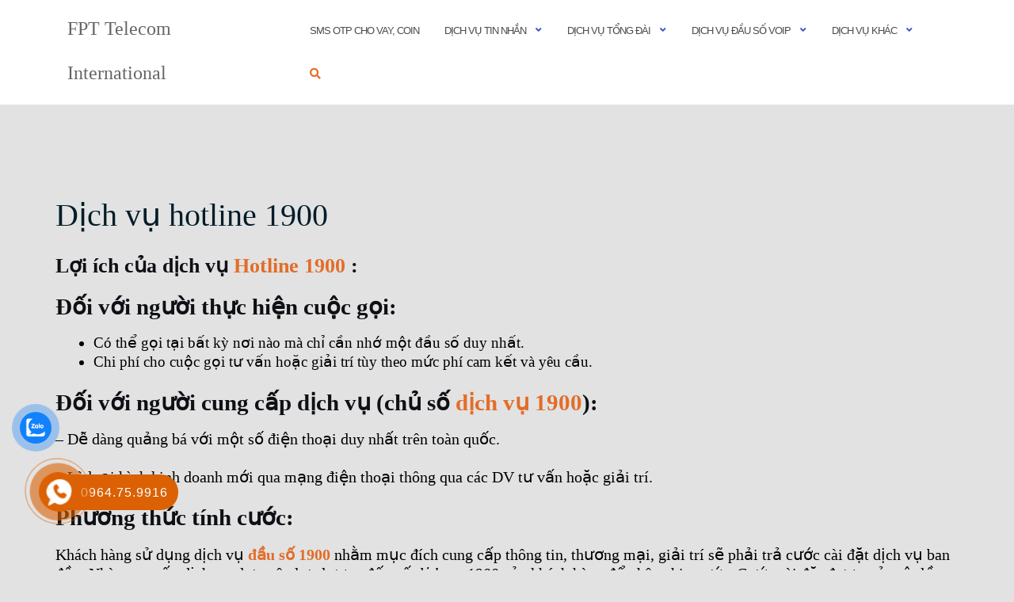

--- FILE ---
content_type: text/html; charset=UTF-8
request_url: https://voicefpt.com.vn/dich-vu-hotline-1900/
body_size: 12122
content:

<!DOCTYPE html>
<html lang="vi" prefix="og: http://ogp.me/ns# fb: http://ogp.me/ns/fb#">
<head>
	<meta charset="UTF-8">
	<meta name="viewport" content="width=device-width, initial-scale=1">
	<link rel="profile" href="https://gmpg.org/xfn/11">
	<link rel="pingback" href="https://voicefpt.com.vn/xmlrpc.php">

	<link media="all" href="https://voicefpt.com.vn/wp-content/cache/autoptimize/css/autoptimize_5bdba4ae449300b1283cf084c2c16727.css" rel="stylesheet"><title>Dịch vụ hotline 1900 - đầu số đẹp hotline 1900 - FPT Telecom</title>
<meta name='robots' content='max-image-preview:large' />

<!-- This site is optimized with the Yoast SEO Premium plugin v5.7.1 - https://yoast.com/wordpress/plugins/seo/ -->
<meta name="description" content="Lợi ích của dịch vụ Hotline 1900? Dịch vụ Thông tin, giải trí, thương mại đầu số 1900 là dịch vụ cho phép thực hiện cuộc gọi tới hotline 1900 nhiều đích"/>
<link rel="canonical" href="https://voicefpt.com.vn/dich-vu-hotline-1900/" />
<meta property="og:locale" content="vi_VN" />
<meta property="og:type" content="article" />
<meta property="og:title" content="Dịch vụ hotline 1900 - đầu số đẹp hotline 1900 - FPT Telecom" />
<meta property="og:description" content="Lợi ích của dịch vụ Hotline 1900? Dịch vụ Thông tin, giải trí, thương mại đầu số 1900 là dịch vụ cho phép thực hiện cuộc gọi tới hotline 1900 nhiều đích" />
<meta property="og:url" content="https://voicefpt.com.vn/dich-vu-hotline-1900/" />
<meta property="og:site_name" content="FPT Telecom International" />
<meta property="article:publisher" content="https://www.facebook.com/search/top?q=voices%20fpt" />
<meta property="article:section" content="Đầu Số 1900" />
<meta property="article:published_time" content="2020-05-07T09:21:56+07:00" />
<meta property="article:modified_time" content="2021-08-17T09:45:22+07:00" />
<meta property="og:updated_time" content="2021-08-17T09:45:22+07:00" />
<meta property="fb:admins" content="258255774252191" />
<meta property="og:image" content="https://voicefpt.com.vn/wp-content/uploads/2020/01/voice-fpt-dau-so-co-dinh.jpeg" />
<meta property="og:image:secure_url" content="https://voicefpt.com.vn/wp-content/uploads/2020/01/voice-fpt-dau-so-co-dinh.jpeg" />
<meta property="og:image:width" content="1200" />
<meta property="og:image:height" content="519" />
<meta name="twitter:card" content="summary" />
<meta name="twitter:description" content="Lợi ích của dịch vụ Hotline 1900? Dịch vụ Thông tin, giải trí, thương mại đầu số 1900 là dịch vụ cho phép thực hiện cuộc gọi tới hotline 1900 nhiều đích" />
<meta name="twitter:title" content="Dịch vụ hotline 1900 - đầu số đẹp hotline 1900 - FPT Telecom" />
<meta name="twitter:image" content="https://voicefpt.com.vn/wp-content/uploads/2020/01/voice-fpt-dau-so-co-dinh.jpeg" />
<script type='application/ld+json'>{"@context":"http:\/\/schema.org","@type":"WebSite","@id":"#website","url":"https:\/\/voicefpt.com.vn\/","name":"FPT Telecom International","potentialAction":{"@type":"SearchAction","target":"https:\/\/voicefpt.com.vn\/?s={search_term_string}","query-input":"required name=search_term_string"}}</script>
<!-- / Yoast SEO Premium plugin. -->

<link rel='dns-prefetch' href='//fonts.googleapis.com' />
<link rel="alternate" type="application/rss+xml" title="Dòng thông tin FPT Telecom International &raquo;" href="https://voicefpt.com.vn/feed/" />
<link rel="alternate" type="application/rss+xml" title="Dòng phản hồi FPT Telecom International &raquo;" href="https://voicefpt.com.vn/comments/feed/" />
<link rel="alternate" type="application/rss+xml" title="FPT Telecom International &raquo; Dịch vụ hotline 1900 Dòng phản hồi" href="https://voicefpt.com.vn/dich-vu-hotline-1900/feed/" />
<script type="text/javascript">
window._wpemojiSettings = {"baseUrl":"https:\/\/s.w.org\/images\/core\/emoji\/14.0.0\/72x72\/","ext":".png","svgUrl":"https:\/\/s.w.org\/images\/core\/emoji\/14.0.0\/svg\/","svgExt":".svg","source":{"concatemoji":"https:\/\/voicefpt.com.vn\/wp-includes\/js\/wp-emoji-release.min.js?ver=6.2.8"}};
/*! This file is auto-generated */
!function(e,a,t){var n,r,o,i=a.createElement("canvas"),p=i.getContext&&i.getContext("2d");function s(e,t){p.clearRect(0,0,i.width,i.height),p.fillText(e,0,0);e=i.toDataURL();return p.clearRect(0,0,i.width,i.height),p.fillText(t,0,0),e===i.toDataURL()}function c(e){var t=a.createElement("script");t.src=e,t.defer=t.type="text/javascript",a.getElementsByTagName("head")[0].appendChild(t)}for(o=Array("flag","emoji"),t.supports={everything:!0,everythingExceptFlag:!0},r=0;r<o.length;r++)t.supports[o[r]]=function(e){if(p&&p.fillText)switch(p.textBaseline="top",p.font="600 32px Arial",e){case"flag":return s("\ud83c\udff3\ufe0f\u200d\u26a7\ufe0f","\ud83c\udff3\ufe0f\u200b\u26a7\ufe0f")?!1:!s("\ud83c\uddfa\ud83c\uddf3","\ud83c\uddfa\u200b\ud83c\uddf3")&&!s("\ud83c\udff4\udb40\udc67\udb40\udc62\udb40\udc65\udb40\udc6e\udb40\udc67\udb40\udc7f","\ud83c\udff4\u200b\udb40\udc67\u200b\udb40\udc62\u200b\udb40\udc65\u200b\udb40\udc6e\u200b\udb40\udc67\u200b\udb40\udc7f");case"emoji":return!s("\ud83e\udef1\ud83c\udffb\u200d\ud83e\udef2\ud83c\udfff","\ud83e\udef1\ud83c\udffb\u200b\ud83e\udef2\ud83c\udfff")}return!1}(o[r]),t.supports.everything=t.supports.everything&&t.supports[o[r]],"flag"!==o[r]&&(t.supports.everythingExceptFlag=t.supports.everythingExceptFlag&&t.supports[o[r]]);t.supports.everythingExceptFlag=t.supports.everythingExceptFlag&&!t.supports.flag,t.DOMReady=!1,t.readyCallback=function(){t.DOMReady=!0},t.supports.everything||(n=function(){t.readyCallback()},a.addEventListener?(a.addEventListener("DOMContentLoaded",n,!1),e.addEventListener("load",n,!1)):(e.attachEvent("onload",n),a.attachEvent("onreadystatechange",function(){"complete"===a.readyState&&t.readyCallback()})),(e=t.source||{}).concatemoji?c(e.concatemoji):e.wpemoji&&e.twemoji&&(c(e.twemoji),c(e.wpemoji)))}(window,document,window._wpemojiSettings);
</script>

	









<link rel='stylesheet' id='shapely-fonts-css' href='//fonts.googleapis.com/css?family=Raleway%3A100%2C300%2C400%2C500%2C600%2C700&#038;display=swap&#038;ver=6.2.8' type='text/css' media='all' />






<link rel='stylesheet' id='msl-custom-css' href='https://voicefpt.com.vn/wp-content/cache/autoptimize/css/autoptimize_single_aa96502a428826fa13a3f4e79af77df2.css?ver=8' type='text/css' media='all' />


<script type='text/javascript' src='https://voicefpt.com.vn/wp-includes/js/jquery/jquery.min.js?ver=3.6.4' id='jquery-core-js'></script>

<link rel="https://api.w.org/" href="https://voicefpt.com.vn/wp-json/" /><link rel="alternate" type="application/json" href="https://voicefpt.com.vn/wp-json/wp/v2/posts/6498" /><link rel="EditURI" type="application/rsd+xml" title="RSD" href="https://voicefpt.com.vn/xmlrpc.php?rsd" />
<link rel="wlwmanifest" type="application/wlwmanifest+xml" href="https://voicefpt.com.vn/wp-includes/wlwmanifest.xml" />
<meta name="generator" content="WordPress 6.2.8" />
<link rel='shortlink' href='https://voicefpt.com.vn/?p=6498' />
<link rel="alternate" type="application/json+oembed" href="https://voicefpt.com.vn/wp-json/oembed/1.0/embed?url=https%3A%2F%2Fvoicefpt.com.vn%2Fdich-vu-hotline-1900%2F" />
<link rel="alternate" type="text/xml+oembed" href="https://voicefpt.com.vn/wp-json/oembed/1.0/embed?url=https%3A%2F%2Fvoicefpt.com.vn%2Fdich-vu-hotline-1900%2F&#038;format=xml" />
<meta property="og:site_name" content="FPT Telecom International"/><meta property="og:url" content="https://voicefpt.com.vn/dich-vu-hotline-1900/"/><meta property="og:title" content="Dịch vụ hotline 1900"/><meta property="og:description" content="Lợi ích của dịch vụ Hotline 1900 : Ðối với người thực hiện cuộc gọi: Có thể gọi tại bất &hellip; Continue reading Dịch vụ hotline 1900"/><meta property="og:image" content="https://voicefpt.com.vn/wp-content/uploads/2020/01/voice-fpt-dau-so-co-dinh.jpeg"/><script>var ms_grabbing_curosr = 'https://voicefpt.com.vn/wp-content/plugins/master-slider/public/assets/css/common/grabbing.cur', ms_grab_curosr = 'https://voicefpt.com.vn/wp-content/plugins/master-slider/public/assets/css/common/grab.cur';</script>
<meta name="generator" content="MasterSlider 3.11.0 - Responsive Touch Image Slider | avt.li/msf" />
 
		
				

							
				
	<link rel="icon" href="https://voicefpt.com.vn/wp-content/uploads/2019/05/cropped-FPT-Telecom-Ngang-01-1-32x32.png" sizes="32x32" />
<link rel="icon" href="https://voicefpt.com.vn/wp-content/uploads/2019/05/cropped-FPT-Telecom-Ngang-01-1-192x192.png" sizes="192x192" />
<link rel="apple-touch-icon" href="https://voicefpt.com.vn/wp-content/uploads/2019/05/cropped-FPT-Telecom-Ngang-01-1-180x180.png" />
<meta name="msapplication-TileImage" content="https://voicefpt.com.vn/wp-content/uploads/2019/05/cropped-FPT-Telecom-Ngang-01-1-270x270.png" />
		
			<!-- Fonts Plugin CSS - https://fontsplugin.com/ -->
	
	<!-- Fonts Plugin CSS -->
	</head>

<body class="post-template-default single single-post postid-6498 single-format-standard custom-background _masterslider _ms_version_3.11.0 has-sidebar-right modula-best-grid-gallery">
	<svg xmlns="http://www.w3.org/2000/svg" viewBox="0 0 0 0" width="0" height="0" focusable="false" role="none" style="visibility: hidden; position: absolute; left: -9999px; overflow: hidden;" ><defs><filter id="wp-duotone-dark-grayscale"><feColorMatrix color-interpolation-filters="sRGB" type="matrix" values=" .299 .587 .114 0 0 .299 .587 .114 0 0 .299 .587 .114 0 0 .299 .587 .114 0 0 " /><feComponentTransfer color-interpolation-filters="sRGB" ><feFuncR type="table" tableValues="0 0.49803921568627" /><feFuncG type="table" tableValues="0 0.49803921568627" /><feFuncB type="table" tableValues="0 0.49803921568627" /><feFuncA type="table" tableValues="1 1" /></feComponentTransfer><feComposite in2="SourceGraphic" operator="in" /></filter></defs></svg><svg xmlns="http://www.w3.org/2000/svg" viewBox="0 0 0 0" width="0" height="0" focusable="false" role="none" style="visibility: hidden; position: absolute; left: -9999px; overflow: hidden;" ><defs><filter id="wp-duotone-grayscale"><feColorMatrix color-interpolation-filters="sRGB" type="matrix" values=" .299 .587 .114 0 0 .299 .587 .114 0 0 .299 .587 .114 0 0 .299 .587 .114 0 0 " /><feComponentTransfer color-interpolation-filters="sRGB" ><feFuncR type="table" tableValues="0 1" /><feFuncG type="table" tableValues="0 1" /><feFuncB type="table" tableValues="0 1" /><feFuncA type="table" tableValues="1 1" /></feComponentTransfer><feComposite in2="SourceGraphic" operator="in" /></filter></defs></svg><svg xmlns="http://www.w3.org/2000/svg" viewBox="0 0 0 0" width="0" height="0" focusable="false" role="none" style="visibility: hidden; position: absolute; left: -9999px; overflow: hidden;" ><defs><filter id="wp-duotone-purple-yellow"><feColorMatrix color-interpolation-filters="sRGB" type="matrix" values=" .299 .587 .114 0 0 .299 .587 .114 0 0 .299 .587 .114 0 0 .299 .587 .114 0 0 " /><feComponentTransfer color-interpolation-filters="sRGB" ><feFuncR type="table" tableValues="0.54901960784314 0.98823529411765" /><feFuncG type="table" tableValues="0 1" /><feFuncB type="table" tableValues="0.71764705882353 0.25490196078431" /><feFuncA type="table" tableValues="1 1" /></feComponentTransfer><feComposite in2="SourceGraphic" operator="in" /></filter></defs></svg><svg xmlns="http://www.w3.org/2000/svg" viewBox="0 0 0 0" width="0" height="0" focusable="false" role="none" style="visibility: hidden; position: absolute; left: -9999px; overflow: hidden;" ><defs><filter id="wp-duotone-blue-red"><feColorMatrix color-interpolation-filters="sRGB" type="matrix" values=" .299 .587 .114 0 0 .299 .587 .114 0 0 .299 .587 .114 0 0 .299 .587 .114 0 0 " /><feComponentTransfer color-interpolation-filters="sRGB" ><feFuncR type="table" tableValues="0 1" /><feFuncG type="table" tableValues="0 0.27843137254902" /><feFuncB type="table" tableValues="0.5921568627451 0.27843137254902" /><feFuncA type="table" tableValues="1 1" /></feComponentTransfer><feComposite in2="SourceGraphic" operator="in" /></filter></defs></svg><svg xmlns="http://www.w3.org/2000/svg" viewBox="0 0 0 0" width="0" height="0" focusable="false" role="none" style="visibility: hidden; position: absolute; left: -9999px; overflow: hidden;" ><defs><filter id="wp-duotone-midnight"><feColorMatrix color-interpolation-filters="sRGB" type="matrix" values=" .299 .587 .114 0 0 .299 .587 .114 0 0 .299 .587 .114 0 0 .299 .587 .114 0 0 " /><feComponentTransfer color-interpolation-filters="sRGB" ><feFuncR type="table" tableValues="0 0" /><feFuncG type="table" tableValues="0 0.64705882352941" /><feFuncB type="table" tableValues="0 1" /><feFuncA type="table" tableValues="1 1" /></feComponentTransfer><feComposite in2="SourceGraphic" operator="in" /></filter></defs></svg><svg xmlns="http://www.w3.org/2000/svg" viewBox="0 0 0 0" width="0" height="0" focusable="false" role="none" style="visibility: hidden; position: absolute; left: -9999px; overflow: hidden;" ><defs><filter id="wp-duotone-magenta-yellow"><feColorMatrix color-interpolation-filters="sRGB" type="matrix" values=" .299 .587 .114 0 0 .299 .587 .114 0 0 .299 .587 .114 0 0 .299 .587 .114 0 0 " /><feComponentTransfer color-interpolation-filters="sRGB" ><feFuncR type="table" tableValues="0.78039215686275 1" /><feFuncG type="table" tableValues="0 0.94901960784314" /><feFuncB type="table" tableValues="0.35294117647059 0.47058823529412" /><feFuncA type="table" tableValues="1 1" /></feComponentTransfer><feComposite in2="SourceGraphic" operator="in" /></filter></defs></svg><svg xmlns="http://www.w3.org/2000/svg" viewBox="0 0 0 0" width="0" height="0" focusable="false" role="none" style="visibility: hidden; position: absolute; left: -9999px; overflow: hidden;" ><defs><filter id="wp-duotone-purple-green"><feColorMatrix color-interpolation-filters="sRGB" type="matrix" values=" .299 .587 .114 0 0 .299 .587 .114 0 0 .299 .587 .114 0 0 .299 .587 .114 0 0 " /><feComponentTransfer color-interpolation-filters="sRGB" ><feFuncR type="table" tableValues="0.65098039215686 0.40392156862745" /><feFuncG type="table" tableValues="0 1" /><feFuncB type="table" tableValues="0.44705882352941 0.4" /><feFuncA type="table" tableValues="1 1" /></feComponentTransfer><feComposite in2="SourceGraphic" operator="in" /></filter></defs></svg><svg xmlns="http://www.w3.org/2000/svg" viewBox="0 0 0 0" width="0" height="0" focusable="false" role="none" style="visibility: hidden; position: absolute; left: -9999px; overflow: hidden;" ><defs><filter id="wp-duotone-blue-orange"><feColorMatrix color-interpolation-filters="sRGB" type="matrix" values=" .299 .587 .114 0 0 .299 .587 .114 0 0 .299 .587 .114 0 0 .299 .587 .114 0 0 " /><feComponentTransfer color-interpolation-filters="sRGB" ><feFuncR type="table" tableValues="0.098039215686275 1" /><feFuncG type="table" tableValues="0 0.66274509803922" /><feFuncB type="table" tableValues="0.84705882352941 0.41960784313725" /><feFuncA type="table" tableValues="1 1" /></feComponentTransfer><feComposite in2="SourceGraphic" operator="in" /></filter></defs></svg><div id="page" class="site">
	<a class="skip-link screen-reader-text" href="#content">Skip to content</a>

	<header id="masthead" class="site-header" role="banner">
		<div class="nav-container">
			<nav  id="site-navigation" class="main-navigation" role="navigation">
				<div class="container nav-bar">
					<div class="flex-row">
						<div class="module left site-title-container">
							<a href="https://voicefpt.com.vn/" class="custom-logo-link"><span class="site-title">FPT Telecom International</span></a>						</div>
						<button class="module widget-handle mobile-toggle right visible-sm visible-xs">
							<i class="fa fa-bars"></i>
						</button>
						<div class="module-group right">
							<div class="module left">
								<div class="collapse navbar-collapse navbar-ex1-collapse"><ul id="menu" class="menu"><li id="menu-item-9269" class="menu-item menu-item-type-custom menu-item-object-custom menu-item-9269"><a title="SMS OTP cho vay, coin" href="https://voicefpt.com.vn/sms-otp-tai-chinh-cho-vay-coin/">SMS OTP cho vay, coin</a></li>
<li id="menu-item-8563" class="menu-item menu-item-type-post_type menu-item-object-post menu-item-has-children menu-item-8563 dropdown"><a title="Dịch vụ tin nhắn" href="https://voicefpt.com.vn/sms-brandname/">Dịch vụ tin nhắn </a><span class="dropdown-toggle shapely-dropdown" data-toggle="dropdown"><i class="fa fa-angle-down" aria-hidden="true"></i></span>
<ul role="menu" class=" dropdown-menu">
	<li id="menu-item-8792" class="menu-item menu-item-type-post_type menu-item-object-post menu-item-8792"><a title="SMS Brandname" href="https://voicefpt.com.vn/sms-brandname/">SMS Brandname</a></li>
	<li id="menu-item-8790" class="menu-item menu-item-type-post_type menu-item-object-post menu-item-8790"><a title="Đăng ký SMS OTP" href="https://voicefpt.com.vn/dang-ky-sms-otp-dich-vu-gui-tin-nhan-xac-thuc-otp/">Đăng ký SMS OTP</a></li>
	<li id="menu-item-8824" class="menu-item menu-item-type-post_type menu-item-object-post menu-item-8824"><a title="Zalo ZNS - Zalo OA" href="https://voicefpt.com.vn/zalo-zns-giai-phap-inbox-marketing-hieu-qua-nam-2021/">Zalo ZNS &#8211; Zalo OA</a></li>
	<li id="menu-item-8791" class="menu-item menu-item-type-post_type menu-item-object-post menu-item-8791"><a title="Dịch vụ Tin nhắn 2 chiều 8×00" href="https://voicefpt.com.vn/dich-vu-tin-nhan-2-chieu-8x00-sms-mo-mt-fpt/">Dịch vụ Tin nhắn 2 chiều 8×00</a></li>
	<li id="menu-item-8825" class="menu-item menu-item-type-post_type menu-item-object-post menu-item-8825"><a title="Voice Brandname" href="https://voicefpt.com.vn/voice-brandname-nang-tam-thuong-hieu-qua-cuoc-goi/">Voice Brandname</a></li>
</ul>
</li>
<li id="menu-item-8560" class="menu-item menu-item-type-post_type menu-item-object-post menu-item-has-children menu-item-8560 dropdown"><a title="Dịch vụ Tổng Đài" href="https://voicefpt.com.vn/tong-dai-ao/">Dịch vụ Tổng Đài </a><span class="dropdown-toggle shapely-dropdown" data-toggle="dropdown"><i class="fa fa-angle-down" aria-hidden="true"></i></span>
<ul role="menu" class=" dropdown-menu">
	<li id="menu-item-8565" class="menu-item menu-item-type-post_type menu-item-object-post menu-item-8565"><a title="OnCX - Call Center, Voice Bot" href="https://voicefpt.com.vn/giai-phap-oncx-call-center-contact-center-voice-bot/">OnCX &#8211; Call Center, Voice Bot</a></li>
	<li id="menu-item-8567" class="menu-item menu-item-type-post_type menu-item-object-post menu-item-8567"><a title="Oncall FPT – Dịch Vụ Tổng Đài Ảo" href="https://voicefpt.com.vn/gioi-thieu-giai-phap-toi-uu-cho-doanh-nghiep-oncall-fpt/">Oncall FPT – Dịch Vụ Tổng Đài Ảo</a></li>
</ul>
</li>
<li id="menu-item-8564" class="menu-item menu-item-type-post_type menu-item-object-post menu-item-has-children menu-item-8564 dropdown"><a title="Dịch vụ đầu số VOIP" href="https://voicefpt.com.vn/dau-so-sip-trunk/">Dịch vụ đầu số VOIP </a><span class="dropdown-toggle shapely-dropdown" data-toggle="dropdown"><i class="fa fa-angle-down" aria-hidden="true"></i></span>
<ul role="menu" class=" dropdown-menu">
	<li id="menu-item-8568" class="menu-item menu-item-type-post_type menu-item-object-post menu-item-8568"><a title="Dịch vụ Hotline 1900" href="https://voicefpt.com.vn/cung-cap-dich-vu-1900-fpt/">Dịch vụ Hotline 1900</a></li>
	<li id="menu-item-8569" class="menu-item menu-item-type-post_type menu-item-object-post menu-item-8569"><a title="Dịch vụ Hotline 1800" href="https://voicefpt.com.vn/cung-cap-dich-vu-dau-so-1800/">Dịch vụ Hotline 1800</a></li>
	<li id="menu-item-8562" class="menu-item menu-item-type-post_type menu-item-object-post menu-item-8562"><a title="Số cố định FPT – VOIP" href="https://voicefpt.com.vn/so-co-dinh-fpt/">Số cố định FPT – VOIP</a></li>
	<li id="menu-item-8561" class="menu-item menu-item-type-post_type menu-item-object-post menu-item-8561"><a title="Số di động SIP Trunk" href="https://voicefpt.com.vn/dau-so-mobile-sip-trunk/">Số di động SIP Trunk</a></li>
	<li id="menu-item-8823" class="menu-item menu-item-type-post_type menu-item-object-post menu-item-8823"><a title="Voice Brandname" href="https://voicefpt.com.vn/voice-brandname-nang-tam-thuong-hieu-qua-cuoc-goi/">Voice Brandname</a></li>
</ul>
</li>
<li id="menu-item-8571" class="menu-item menu-item-type-post_type menu-item-object-page menu-item-has-children menu-item-8571 dropdown"><a title="Dịch vụ khác" href="https://voicefpt.com.vn/lien-he/">Dịch vụ khác </a><span class="dropdown-toggle shapely-dropdown" data-toggle="dropdown"><i class="fa fa-angle-down" aria-hidden="true"></i></span>
<ul role="menu" class=" dropdown-menu">
	<li id="menu-item-8584" class="menu-item menu-item-type-post_type menu-item-object-post menu-item-8584"><a title="Dịch Vụ Kênh Thuê riêng" href="https://voicefpt.com.vn/leased-line-fpt-dich-vu-kenh-thue-rieng/">Dịch Vụ Kênh Thuê riêng</a></li>
	<li id="menu-item-8577" class="menu-item menu-item-type-post_type menu-item-object-post menu-item-8577"><a title="Dịch vụ Onmeeting FPT" href="https://voicefpt.com.vn/dich-vu-onmeeting-fpt-giai-phap-hop-dao-tao-truc-tuyen/">Dịch vụ Onmeeting FPT</a></li>
	<li id="menu-item-8581" class="menu-item menu-item-type-post_type menu-item-object-post menu-item-8581"><a title="Dịch vụ Cloud server" href="https://voicefpt.com.vn/dich-vu-dien-toan-dam-may-cloud-fpt/">Dịch vụ Cloud server</a></li>
	<li id="menu-item-8582" class="menu-item menu-item-type-post_type menu-item-object-post menu-item-8582"><a title="Dịch vụ Mail Server" href="https://voicefpt.com.vn/dich-vu-mail-server-cua-fpt-telecom/">Dịch vụ Mail Server</a></li>
	<li id="menu-item-8583" class="menu-item menu-item-type-post_type menu-item-object-post menu-item-8583"><a title="Cung cấp máy chủ Server" href="https://voicefpt.com.vn/cung-cap-thiet-bi-may-chu-server-dich-vu-voice-fpt/">Cung cấp máy chủ Server</a></li>
	<li id="menu-item-8621" class="menu-item menu-item-type-post_type menu-item-object-post menu-item-8621"><a title="Giải pháp chuyển đổi số FPTxBase" href="https://voicefpt.com.vn/giai-phap-chuyen-doi-cho-doanh-nghiep-fptxbase/">Giải pháp chuyển đổi số FPTxBase</a></li>
	<li id="menu-item-8793" class="menu-item menu-item-type-post_type menu-item-object-post menu-item-8793"><a title="FPT eContract - Hợp đồng điện tử" href="https://voicefpt.com.vn/gioi-thieu-dich-vu-fpt-econtract/">FPT eContract &#8211; Hợp đồng điện tử</a></li>
	<li id="menu-item-9171" class="menu-item menu-item-type-post_type menu-item-object-post menu-item-9171"><a title="Chữ ký số, Dịch vụ Chứng thư số, chữ ký điện tử FPT" href="https://voicefpt.com.vn/chu-ky-so-dich-vu-chung-thu-so-chu-ky-dien-tu-fpt/">Chữ ký số, Dịch vụ Chứng thư số, chữ ký điện tử FPT</a></li>
	<li id="menu-item-8888" class="menu-item menu-item-type-post_type menu-item-object-post menu-item-8888"><a title="FPT eKYC" href="https://voicefpt.com.vn/fpt-ekyc-vu-khi-hieu-qua-cho-ngan-hang-chuc-tai-chinh/">FPT eKYC</a></li>
	<li id="menu-item-9229" class="menu-item menu-item-type-post_type menu-item-object-post menu-item-9229"><a title="FPT IDCHECK – Giải pháp chống giả mạo xác thực số" href="https://voicefpt.com.vn/fpt-idcheck-giai-phap-chong-gia-mao-xac-thuc/">FPT IDCHECK – Giải pháp chống giả mạo xác thực số</a></li>
	<li id="menu-item-8575" class="menu-item menu-item-type-post_type menu-item-object-page menu-item-8575"><a title="Liên Hệ" href="https://voicefpt.com.vn/lien-he/">Liên Hệ</a></li>
	<li id="menu-item-8576" class="menu-item menu-item-type-custom menu-item-object-custom menu-item-8576"><a title="Tuyển Dụng" href="https://vieclamfpt.com.vn/">Tuyển Dụng</a></li>
</ul>
</li>
</ul></div>							</div>
							<!--end of menu module-->
							<div class="module widget-handle search-widget-handle hidden-xs hidden-sm">
								<button class="search">
									<i class="fa fa-search"></i>
									<span class="title">Site Search</span>
								</button>
								<div class="function">
									<form role="search"  method="get" class="search-form" action="https://voicefpt.com.vn/" method="get" class="search-form" action="https://voicefpt.com.vn/">
		<div class="search-form-wrapper">
			<input type="search" class="search-field" placeholder="Search &hellip;" value="" name="s" />
			<button type="submit" class="search-submit">
				<span class="screen-reader-text">Search</span>
				<i class="fas fa-search" aria-hidden="true"></i>
			</button>
		</div>
	</form>								</div>
							</div>
						</div>
						<!--end of module group-->
					</div>
				</div>
			</nav><!-- #site-navigation -->
		</div>
	</header><!-- #masthead -->
	<div id="content" class="main-container">
					<div class="header-callout">
									<div class="container mt20">
							</div>
		
		<!-- Rank Math SEO's Breadcrumb Function -->
							</div>
		
		<section class="content-area ">
			<div id="main" class="container" role="main">
	<div class="row">
				<div id="primary" class="col-md-8 mb-xs-24 full-width">
			<article id="post-6498" class="post-content post-grid-wide post-6498 post type-post status-publish format-standard has-post-thumbnail hentry category-dau-so-1900">
	<header class="entry-header nolist">
						<a href="https://voicefpt.com.vn/dich-vu-hotline-1900/">
			<img width="1110" height="480" src="https://voicefpt.com.vn/wp-content/uploads/2020/01/voice-fpt-dau-so-co-dinh.jpeg" class="attachment-shapely-full size-shapely-full wp-post-image" alt="" srcset="https://voicefpt.com.vn/wp-content/uploads/2020/01/voice-fpt-dau-so-co-dinh.jpeg 1200w, https://voicefpt.com.vn/wp-content/uploads/2020/01/voice-fpt-dau-so-co-dinh-300x130.jpeg 300w, https://voicefpt.com.vn/wp-content/uploads/2020/01/voice-fpt-dau-so-co-dinh-768x332.jpeg 768w, https://voicefpt.com.vn/wp-content/uploads/2020/01/voice-fpt-dau-so-co-dinh-1024x443.jpeg 1024w, https://voicefpt.com.vn/wp-content/uploads/2020/01/voice-fpt-dau-so-co-dinh-750x324.jpeg 750w, https://voicefpt.com.vn/wp-content/uploads/2020/01/voice-fpt-dau-so-co-dinh-1140x493.jpeg 1140w" sizes="(max-width: 1110px) 100vw, 1110px" />		</a>
		
					<span class="shapely-category">
				<a href="https://voicefpt.com.vn/-/dau-so-1900/">
					Đầu Số 1900				</a>
			</span>
			</header><!-- .entry-header -->
	<div class="entry-content">
					<h2 class="post-title entry-title">
				<a href="https://voicefpt.com.vn/dich-vu-hotline-1900/">Dịch vụ hotline 1900</a>
			</h2>
		
		<div class="entry-meta">
					</div>

					<div class="shapely-content ">
				<!-- Social Ring Buttons Start --><div class="social-ring">
</div><!-- Social Ring Buttons End -->
<h3><strong>Lợi ích của dịch vụ <a href="https://voicefpt.com.vn/dich-vu-hotline-1900/">Hotline 1900</a> :</strong></h3>
<h4><strong>Ðối với người thực hiện cuộc gọi:</strong></h4>
<ul>
<li>Có thể gọi tại bất kỳ nơi nào mà chỉ cần nhớ một đầu số duy nhất.</li>
<li>Chi phí cho cuộc gọi tư vấn hoặc giải trí tùy theo mức phí cam kết và yêu cầu.</li>
</ul>
<h4><strong>Ðối với người cung cấp dịch vụ (chủ số <a href="https://voicefpt.com.vn/hotline-1800-1900/">dịch vụ 1900</a>):</strong></h4>
<p>– Dễ dàng quảng bá với một số điện thoại duy nhất trên toàn quốc.</p>
<p>– Là loại hình kinh doanh mới qua mạng điện thoại thông qua các DV tư vấn hoặc giải trí.</p>
<h4><strong>Phương thức tính cước</strong>:</h4>
<p>Khách hàng sử dụng <span style="color: windowtext; text-decoration: none; text-underline: none;">dịch vụ </span><strong><span style="color: windowtext; text-decoration: none; text-underline: none;"><a href="https://voicefpt.com.vn/hotline-1800-1900/">đầu số 1900</a></span></strong> nhằm mục đích cung cấp thông tin, thương mại, giải trí sẽ phải trả cước cài đặt dịch vụ ban đầu. Nhà cung cấp dịch vụ dựa trên lưu lượng đến số <em>dịch vụ 1900</em> của khách hàng để phân chia cước. Cước cài đặt được trả một lần khi thiết lập dịch vụ và được quy định như sau:</p>
<p><strong>Phí đấu nối hòa mạng</strong>: 1,500,000 VNĐ/1 đấu số/ 1 lần đấu nối</p>
<p><strong>Phí thuê bao</strong>: 400,000 vnđ</p>
<p><img decoding="async" loading="lazy" class="aligncenter size-full wp-image-5447" src="https://voicefpt.com.vn/wp-content/uploads/2019/12/tong-dai-voip-VoiceFPT.jpeg" alt="" width="1200" height="720" srcset="https://voicefpt.com.vn/wp-content/uploads/2019/12/tong-dai-voip-VoiceFPT.jpeg 1200w, https://voicefpt.com.vn/wp-content/uploads/2019/12/tong-dai-voip-VoiceFPT-300x180.jpeg 300w, https://voicefpt.com.vn/wp-content/uploads/2019/12/tong-dai-voip-VoiceFPT-768x461.jpeg 768w, https://voicefpt.com.vn/wp-content/uploads/2019/12/tong-dai-voip-VoiceFPT-1024x614.jpeg 1024w, https://voicefpt.com.vn/wp-content/uploads/2019/12/tong-dai-voip-VoiceFPT-750x450.jpeg 750w, https://voicefpt.com.vn/wp-content/uploads/2019/12/tong-dai-voip-VoiceFPT-1140x684.jpeg 1140w" sizes="(max-width: 1200px) 100vw, 1200px" /></p>
<p style="text-align: center;"><a href="https://voicefpt.com.vn/hotline-1800-1900/"><strong>Dịch vụ tổng đài 1900</strong></a></p>
<h3><strong>Bảng giá <a href="https://voicefpt.com.vn/cung-cap-hotline-1900-cho-doanh-nghiep/">đầu số Hotline 1900</a> của FPT (Liên hệ để nhận báo giá chi tiết) :</strong></h3>
<h4><strong>Đầu số 190066xx và Đầu số 190068xx</strong></h4>
<table  class=" table table-hover" >
<tbody>
<tr>
<td><strong>Loại dịch vụ</strong></td>
<td><strong>Dãy các mức số</strong></td>
<td><strong>Cuộc gọi từ các thuê bao</strong></td>
<td><strong>Giá cước (có VAT)</strong></td>
</tr>
<tr>
<td>DV bình chọn giải trí và thương mại</td>
<td>Mức 1<br />
19006600 –&gt; 19006619<br />
19006630 –&gt; 19006639</td>
<td>Thuê bao cố định, vô tuyến nội thị di động nội tỉnh</td>
<td>600 VNĐ</td>
<td><a href="http://voicefpt.com.vn/lien-he/"><span style="vertical-align: inherit;"><span style="vertical-align: inherit;">Nhấp chuột</span></span></a></td>
</tr>
<tr>
<td><span style="vertical-align: inherit;"><span style="vertical-align: inherit;">DV bình chọn giải trí và thương mại</span></span></td>
<td><span style="vertical-align: inherit;"><span style="vertical-align: inherit;">Mức 1</span></span><br />
<span style="vertical-align: inherit;"><span style="vertical-align: inherit;">19006600 –&gt; 19006619</span></span><br />
<span style="vertical-align: inherit;"><span style="vertical-align: inherit;">19006630 –&gt; 19006639</span></span></td>
<td>Thuê bao di động toàn quốc</td>
<td>1000 VNĐ</td>
<td><a href="http://voicefpt.com.vn/lien-he/"><span style="vertical-align: inherit;"><span style="vertical-align: inherit;">Nhấp chuột</span></span></a></td>
</tr>
<tr>
<td><span style="vertical-align: inherit;"><span style="vertical-align: inherit;">DV bình chọn giải trí và thương mại</span></span></td>
<td><span style="vertical-align: inherit;"><span style="vertical-align: inherit;">Mức 2: </span></span><br />
<span style="vertical-align: inherit;"><span style="vertical-align: inherit;">19006650 -&gt; 19006660 </span></span><br />
<span style="vertical-align: inherit;"><span style="vertical-align: inherit;">19006677 -&gt; 19006689 </span></span><br />
<span style="vertical-align: inherit;"><span style="vertical-align: inherit;">19006695 -&gt; 19006699</span></span></td>
<td>Thuê bao cố định thuê tuyến nội thị di động và nội tỉnh</td>
<td>800 VNĐ</td>
<td><a href="http://voicefpt.com.vn/lien-he/"><span style="vertical-align: inherit;"><span style="vertical-align: inherit;">Nhấp chuột</span></span></a></td>
</tr>
<tr>
<td><span style="vertical-align: inherit;"><span style="vertical-align: inherit;">DV bình chọn giải trí và thương mại</span></span></td>
<td><span style="vertical-align: inherit;"><span style="vertical-align: inherit;">Mức 2: </span></span><br />
<span style="vertical-align: inherit;"><span style="vertical-align: inherit;">19006650 -&gt; 19006660 </span></span><br />
<span style="vertical-align: inherit;"><span style="vertical-align: inherit;">19006677 -&gt; 19006689 </span></span><br />
<span style="vertical-align: inherit;"><span style="vertical-align: inherit;">19006695 -&gt; 19006699</span></span></td>
<td><span style="vertical-align: inherit;"><span style="vertical-align: inherit;">Thuê bao di động toàn quốc</span></span></td>
<td>1.500 VNĐ</td>
<td><a href="http://voicefpt.com.vn/lien-he/"><span style="vertical-align: inherit;"><span style="vertical-align: inherit;">Nhấp chuột</span></span></a></td>
</tr>
<tr>
<td><span style="vertical-align: inherit;"><span style="vertical-align: inherit;">DV bình chọn giải trí và thương mại</span></span></td>
<td><span style="vertical-align: inherit;"><span style="vertical-align: inherit;">Mức 3: </span></span><br />
<span style="vertical-align: inherit;"><span style="vertical-align: inherit;">19006805 -&gt; 19006811 </span></span><br />
<span style="vertical-align: inherit;"><span style="vertical-align: inherit;">19006818 -&gt; 19006840 </span></span><br />
<span style="vertical-align: inherit;"><span style="vertical-align: inherit;">19006848 -&gt; 19006849</span></span></td>
<td>Thuê bao cố định vô tuyến nội thị di động nội tỉnh</td>
<td><span style="vertical-align: inherit;"><span style="vertical-align: inherit;">1000 VNĐ</span></span></td>
<td><a href="http://voicefpt.com.vn/lien-he/"><span style="vertical-align: inherit;"><span style="vertical-align: inherit;">Nhấp chuột</span></span></a></td>
</tr>
<tr>
<td><span style="vertical-align: inherit;"><span style="vertical-align: inherit;">DV bình chọn giải trí và thương mại</span></span></td>
<td><span style="vertical-align: inherit;"><span style="vertical-align: inherit;">Mức 3: </span></span><br />
<span style="vertical-align: inherit;"><span style="vertical-align: inherit;">19006805 -&gt; 19006811 </span></span><br />
<span style="vertical-align: inherit;"><span style="vertical-align: inherit;">19006818 -&gt; 19006840 </span></span><br />
<span style="vertical-align: inherit;"><span style="vertical-align: inherit;">19006848 -&gt; 19006849</span></span></td>
<td><span style="vertical-align: inherit;"><span style="vertical-align: inherit;">Thuê bao di động toàn quốc</span></span></td>
<td>2000 VNĐ</td>
<td><a href="http://voicefpt.com.vn/lien-he/"><span style="vertical-align: inherit;"><span style="vertical-align: inherit;">Nhấp chuột</span></span></a></td>
</tr>
<tr>
<td><span style="vertical-align: inherit;"><span style="vertical-align: inherit;">DV bình chọn giải trí và thương mại</span></span></td>
<td><span style="vertical-align: inherit;"><span style="vertical-align: inherit;">Mức 4: </span></span><br />
<span style="vertical-align: inherit;"><span style="vertical-align: inherit;">19006850 -&gt; 19006811 </span></span><br />
<span style="vertical-align: inherit;"><span style="vertical-align: inherit;">19006818 -&gt; 19006840 </span></span><br />
<span style="vertical-align: inherit;"><span style="vertical-align: inherit;">19006848 -&gt; 19006849</span></span></td>
<td>Thuê bao cố định, vô tuyến nội thị di động nội tỉnh</td>
<td>1.500 VNĐ</td>
<td><a href="http://voicefpt.com.vn/lien-he/"><span style="vertical-align: inherit;"><span style="vertical-align: inherit;">Nhấp chuột</span></span></a></td>
</tr>
<tr>
<td>DV bình chọn giải trí và thương mại</td>
<td><span style="vertical-align: inherit;"><span style="vertical-align: inherit;">Mức 4: </span></span><br />
<span style="vertical-align: inherit;"><span style="vertical-align: inherit;">19006850 -&gt; 19006811 </span></span><br />
<span style="vertical-align: inherit;"><span style="vertical-align: inherit;">19006818 -&gt; 19006840 </span></span><br />
<span style="vertical-align: inherit;"><span style="vertical-align: inherit;">19006848 -&gt; 19006849</span></span></td>
<td>Thuê bao di động toàn quốc</td>
<td>3000 VNĐ</td>
<td><a href="http://voicefpt.com.vn/lien-he/"><span style="vertical-align: inherit;"><span style="vertical-align: inherit;">Nhấp chuột</span></span></a></td>
</tr>
<tr>
<td><span style="vertical-align: inherit;"><span style="vertical-align: inherit;">DV bình chọn giải trí và thương mại</span></span></td>
<td><span style="vertical-align: inherit;"><span style="vertical-align: inherit;">MỨ 5: </span></span><br />
<span style="vertical-align: inherit;"><span style="vertical-align: inherit;">19006661 -&gt; 19006670 </span></span><br />
<span style="vertical-align: inherit;"><span style="vertical-align: inherit;">19006671 -&gt; 19006676 </span></span><br />
<span style="vertical-align: inherit;"><span style="vertical-align: inherit;">19006690 -&gt; 19006694 </span></span><br />
<span style="vertical-align: inherit;"><span style="vertical-align: inherit;">19006801 -&gt; 19006804 </span></span><br />
<span style="vertical-align: inherit;"><span style="vertical-align: inherit;">19006812 -&gt; 19006817 </span></span><br />
<span style="vertical-align: inherit;"><span style="vertical-align: inherit;">19006841 -&gt; 19006847</span></span></td>
<td>Thuê bao cố định vô tuyến nội thị di động nội tỉnh</td>
<td><span style="vertical-align: inherit;"><span style="vertical-align: inherit;">3000 VNĐ</span></span></td>
<td><a href="http://voicefpt.com.vn/lien-he/"><span style="vertical-align: inherit;"><span style="vertical-align: inherit;">Nhấp chuột</span></span></a></td>
</tr>
<tr>
<td><span style="vertical-align: inherit;"><span style="vertical-align: inherit;">DV bình chọn giải trí và thương mại</span></span></td>
<td><span style="vertical-align: inherit;"><span style="vertical-align: inherit;">MỨ 5: </span></span><br />
<span style="vertical-align: inherit;"><span style="vertical-align: inherit;">19006661 -&gt; 19006670 </span></span><br />
<span style="vertical-align: inherit;"><span style="vertical-align: inherit;">19006671 -&gt; 19006676 </span></span><br />
<span style="vertical-align: inherit;"><span style="vertical-align: inherit;">19006690 -&gt; 19006694 </span></span><br />
<span style="vertical-align: inherit;"><span style="vertical-align: inherit;">19006801 -&gt; 19006804 </span></span><br />
<span style="vertical-align: inherit;"><span style="vertical-align: inherit;">19006812 -&gt; 19006817 </span></span><br />
<span style="vertical-align: inherit;"><span style="vertical-align: inherit;">19006841 -&gt; 19006847</span></span></td>
<td><span style="vertical-align: inherit;"><span style="vertical-align: inherit;">Thuê bao di động toàn quốc</span></span></td>
<td>5000 VNĐ</td>
<td><a href="http://voicefpt.com.vn/lien-he/"><span style="vertical-align: inherit;"><span style="vertical-align: inherit;">Nhấp chuột</span></span></a></td>
</tr>
<tr>
<td></td>
<td></td>
<td></td>
<td></td>
<td></td>
</tr>
</tbody>
</table>
<p><img decoding="async" loading="lazy" class="aligncenter wp-image-5347" src="https://voicefpt.com.vn/wp-content/uploads/2019/12/1900-Voice-FPT.png" alt="" width="1041" height="694" srcset="https://voicefpt.com.vn/wp-content/uploads/2019/12/1900-Voice-FPT.png 600w, https://voicefpt.com.vn/wp-content/uploads/2019/12/1900-Voice-FPT-300x200.png 300w" sizes="(max-width: 1041px) 100vw, 1041px" /></p>
<p style="text-align: center;"><a href="http://voicefpt.com.vn/"><strong>Đăng ký dịch vụ Hotline 1900 FPT</strong></a></p>
<p>Dịch vụ Thông tin, giải trí, thương mại <strong>đầu số 1900</strong> là dịch vụ cho phép thực hiện cuộc gọi tới nhiều đích khác nhau thông qua một số truy nhập thống nhất trên toàn quốc. Dịch vụ này rất thích hợp cho các Doanh Nghiệp đăng ký đầu số Hotline Chăm sóc khách hàng và các tổ chức tư vấn hoặc các chương trình thương mại, giải trí.</p>
<p><strong>Để được tư vấn trực tiếp về dịch vụ và nhận báo giá vui lòng liên hệ ngay hotline : 0964759916</strong></p>
<p style="text-align: center;"><b>Trung tâm Kinh doanh dịch vụ thoại FPT – FTI</b></p>
<p style="text-align: center;"><strong>Tel: +84 73002222 – Ext: 49023</strong></p>
<p style="text-align: center;"><strong>Mobile:  0964.75.9916 </strong></p>
<p style="text-align: center;"><strong>Email: KhenND@fpt.com.vn</strong></p>
<p style="text-align: center;"><strong>Tầng 12A – Tòa nhà TNR, 54A Nguyễn Chí Thanh, Phường Láng Thượng, Quận Đống Đa, TP.Hà Nội.</strong></p>
<!-- Social Ring Buttons Start --><div class="social-ring">
</div><!-- Social Ring Buttons End -->
			</div>
			</div><!-- .entry-content -->

			<div class="shapely-next-prev row">
			<div class="col-md-6 text-left">
				<div class="wrapper"><span class="fa fa-angle-left"></span> <a href="https://voicefpt.com.vn/dich-vu-dien-thoai-co-dinh-voice-ip-fpt-telecom/" rel="prev">Dịch vụ điện thoại cố định FPT Voice IP</a></div>			</div>
			<div class="col-md-6 text-right">
				<div class="wrapper"><a href="https://voicefpt.com.vn/cung-cap-hotline-1900-cho-doanh-nghiep/" rel="next">Cung cấp Hotline 1900 cho doanh nghiệp</a> <span class="fa fa-angle-right"></span></div>			</div>
		</div>

		
		<div class="shapely-related-posts"><div class="row"><div class="col-lg-11 col-sm-10 col-xs-12 shapely-related-posts-title"><h3><span>Related articles </span></h3></div></div><!--/.row--><div class="shapely-carousel-navigation hidden-xs"><ul class="shapely-carousel-arrows clearfix"><li><a href="#" class="shapely-owl-prev fa fa-angle-left"></a></li><li><a href="#" class="shapely-owl-next fa fa-angle-right"></a></li></ul></div><div class="owlCarousel owl-carousel owl-theme" data-slider-id="6498" id="owlCarousel-6498" 
			data-slider-items="3" 
			data-slider-speed="400" data-slider-auto-play="1" data-slider-navigation="false"><div class="item"><a href="https://voicefpt.com.vn/cac-loai-so-hotline-hien-nay-va-kinh-nghiem-lua-chon-trien-khai-tong-dai-hotline/" class="related-item-thumbnail" style="background-image: url( https://voicefpt.com.vn/wp-content/uploads/2020/12/tong-dai-hotline-1900.png )"><img width="350" height="263" src="https://voicefpt.com.vn/wp-content/uploads/2020/12/tong-dai-hotline-1900.png" class="attachment-shapely-grid size-shapely-grid wp-post-image" alt="" decoding="async" loading="lazy" srcset="https://voicefpt.com.vn/wp-content/uploads/2020/12/tong-dai-hotline-1900.png 1024w, https://voicefpt.com.vn/wp-content/uploads/2020/12/tong-dai-hotline-1900-300x225.png 300w, https://voicefpt.com.vn/wp-content/uploads/2020/12/tong-dai-hotline-1900-768x576.png 768w, https://voicefpt.com.vn/wp-content/uploads/2020/12/tong-dai-hotline-1900-750x563.png 750w" sizes="(max-width: 350px) 100vw, 350px" /></a><div class="shapely-related-post-title"><a href="https://voicefpt.com.vn/cac-loai-so-hotline-hien-nay-va-kinh-nghiem-lua-chon-trien-khai-tong-dai-hotline/">Các loại số hotline hiện&hellip;</a></div></div><!--/.item--><div class="item"><a href="https://voicefpt.com.vn/goi-vao-dau-so-hotline-1900-co-mat-phi-khong/" class="related-item-thumbnail" style="background-image: url( https://voicefpt.com.vn/wp-content/uploads/2019/10/lap-dat-tong-dai-1900--350x300.jpg )"><img width="350" height="300" src="https://voicefpt.com.vn/wp-content/uploads/2019/10/lap-dat-tong-dai-1900--350x300.jpg" class="attachment-shapely-grid size-shapely-grid wp-post-image" alt="" decoding="async" loading="lazy" /></a><div class="shapely-related-post-title"><a href="https://voicefpt.com.vn/goi-vao-dau-so-hotline-1900-co-mat-phi-khong/">Gọi vào đầu số hotline&hellip;</a></div></div><!--/.item--><div class="item"><a href="https://voicefpt.com.vn/tong-dai-hotline-1900-1800-co-dinh-di-dong/" class="related-item-thumbnail" style="background-image: url( https://voicefpt.com.vn/wp-content/uploads/2020/12/tong-dai-hotline-1900.png )"><img width="350" height="263" src="https://voicefpt.com.vn/wp-content/uploads/2020/12/tong-dai-hotline-1900.png" class="attachment-shapely-grid size-shapely-grid wp-post-image" alt="" decoding="async" loading="lazy" srcset="https://voicefpt.com.vn/wp-content/uploads/2020/12/tong-dai-hotline-1900.png 1024w, https://voicefpt.com.vn/wp-content/uploads/2020/12/tong-dai-hotline-1900-300x225.png 300w, https://voicefpt.com.vn/wp-content/uploads/2020/12/tong-dai-hotline-1900-768x576.png 768w, https://voicefpt.com.vn/wp-content/uploads/2020/12/tong-dai-hotline-1900-750x563.png 750w" sizes="(max-width: 350px) 100vw, 350px" /></a><div class="shapely-related-post-title"><a href="https://voicefpt.com.vn/tong-dai-hotline-1900-1800-co-dinh-di-dong/">TỔNG ĐÀI HOTLINE 1900 &#8211;&hellip;</a></div></div><!--/.item--><div class="item"><a href="https://voicefpt.com.vn/tong-dai-hotline-1900/" class="related-item-thumbnail" style="background-image: url( https://voicefpt.com.vn/wp-content/themes/shapely/assets/images/placeholder.jpg )"><img class="wp-post-image" alt="" src="https://voicefpt.com.vn/wp-content/themes/shapely/assets/images/placeholder.jpg" /></a><div class="shapely-related-post-title"><a href="https://voicefpt.com.vn/tong-dai-hotline-1900/">Tổng Đài Hotline 1900</a></div></div><!--/.item--><div class="item"><a href="https://voicefpt.com.vn/dang-ky-hotline-tong-dai-1900-cho-cac-cong-ty-doanh-nghiep/" class="related-item-thumbnail" style="background-image: url( https://voicefpt.com.vn/wp-content/uploads/2020/02/voip-voicefpt.png )"><img width="350" height="205" src="https://voicefpt.com.vn/wp-content/uploads/2020/02/voip-voicefpt.png" class="attachment-shapely-grid size-shapely-grid wp-post-image" alt="" decoding="async" loading="lazy" srcset="https://voicefpt.com.vn/wp-content/uploads/2020/02/voip-voicefpt.png 1500w, https://voicefpt.com.vn/wp-content/uploads/2020/02/voip-voicefpt-300x176.png 300w, https://voicefpt.com.vn/wp-content/uploads/2020/02/voip-voicefpt-768x450.png 768w, https://voicefpt.com.vn/wp-content/uploads/2020/02/voip-voicefpt-1024x600.png 1024w, https://voicefpt.com.vn/wp-content/uploads/2020/02/voip-voicefpt-750x440.png 750w, https://voicefpt.com.vn/wp-content/uploads/2020/02/voip-voicefpt-1140x668.png 1140w" sizes="(max-width: 350px) 100vw, 350px" /></a><div class="shapely-related-post-title"><a href="https://voicefpt.com.vn/dang-ky-hotline-tong-dai-1900-cho-cac-cong-ty-doanh-nghiep/">Đăng ký hotline tổng đài&hellip;</a></div></div><!--/.item--><div class="item"><a href="https://voicefpt.com.vn/cung-cap-dich-vu-tong-dai-ip-cho-cac-doanh-nghiep/" class="related-item-thumbnail" style="background-image: url( https://voicefpt.com.vn/wp-content/uploads/2019/10/shutterstock_160498067-1024x683.jpg )"><img width="350" height="233" src="https://voicefpt.com.vn/wp-content/uploads/2019/10/shutterstock_160498067-1024x683.jpg" class="attachment-shapely-grid size-shapely-grid wp-post-image" alt="" decoding="async" loading="lazy" srcset="https://voicefpt.com.vn/wp-content/uploads/2019/10/shutterstock_160498067-1024x683.jpg 1024w, https://voicefpt.com.vn/wp-content/uploads/2019/10/shutterstock_160498067-1024x683-300x200.jpg 300w, https://voicefpt.com.vn/wp-content/uploads/2019/10/shutterstock_160498067-1024x683-768x512.jpg 768w, https://voicefpt.com.vn/wp-content/uploads/2019/10/shutterstock_160498067-1024x683-750x500.jpg 750w" sizes="(max-width: 350px) 100vw, 350px" /></a><div class="shapely-related-post-title"><a href="https://voicefpt.com.vn/cung-cap-dich-vu-tong-dai-ip-cho-cac-doanh-nghiep/">Cung cấp dịch vụ tổng&hellip;</a></div></div><!--/.item--><div class="item"><a href="https://voicefpt.com.vn/cung-cap-dau-1900-cho-cac-doanh-nghiep/" class="related-item-thumbnail" style="background-image: url( https://voicefpt.com.vn/wp-content/uploads/2020/02/dich-vu-tong-dai-ao-oncall-voicefpt.png )"><img width="350" height="273" src="https://voicefpt.com.vn/wp-content/uploads/2020/02/dich-vu-tong-dai-ao-oncall-voicefpt.png" class="attachment-shapely-grid size-shapely-grid wp-post-image" alt="" decoding="async" loading="lazy" srcset="https://voicefpt.com.vn/wp-content/uploads/2020/02/dich-vu-tong-dai-ao-oncall-voicefpt.png 960w, https://voicefpt.com.vn/wp-content/uploads/2020/02/dich-vu-tong-dai-ao-oncall-voicefpt-300x234.png 300w, https://voicefpt.com.vn/wp-content/uploads/2020/02/dich-vu-tong-dai-ao-oncall-voicefpt-768x600.png 768w, https://voicefpt.com.vn/wp-content/uploads/2020/02/dich-vu-tong-dai-ao-oncall-voicefpt-750x586.png 750w" sizes="(max-width: 350px) 100vw, 350px" /></a><div class="shapely-related-post-title"><a href="https://voicefpt.com.vn/cung-cap-dau-1900-cho-cac-doanh-nghiep/">Cung cấp đầu số 1900&hellip;</a></div></div><!--/.item--><div class="item"><a href="https://voicefpt.com.vn/cung-cap-dich-vu-tong-dai-1900-cho-cac-cong-ty/" class="related-item-thumbnail" style="background-image: url( https://voicefpt.com.vn/wp-content/uploads/2019/12/dich-vu-tong-dai-doanh-nghiep-voice-fpt.jpeg )"><img width="350" height="210" src="https://voicefpt.com.vn/wp-content/uploads/2019/12/dich-vu-tong-dai-doanh-nghiep-voice-fpt.jpeg" class="attachment-shapely-grid size-shapely-grid wp-post-image" alt="" decoding="async" loading="lazy" srcset="https://voicefpt.com.vn/wp-content/uploads/2019/12/dich-vu-tong-dai-doanh-nghiep-voice-fpt.jpeg 2000w, https://voicefpt.com.vn/wp-content/uploads/2019/12/dich-vu-tong-dai-doanh-nghiep-voice-fpt-300x180.jpeg 300w, https://voicefpt.com.vn/wp-content/uploads/2019/12/dich-vu-tong-dai-doanh-nghiep-voice-fpt-768x461.jpeg 768w, https://voicefpt.com.vn/wp-content/uploads/2019/12/dich-vu-tong-dai-doanh-nghiep-voice-fpt-1024x614.jpeg 1024w, https://voicefpt.com.vn/wp-content/uploads/2019/12/dich-vu-tong-dai-doanh-nghiep-voice-fpt-750x450.jpeg 750w, https://voicefpt.com.vn/wp-content/uploads/2019/12/dich-vu-tong-dai-doanh-nghiep-voice-fpt-1140x684.jpeg 1140w" sizes="(max-width: 350px) 100vw, 350px" /></a><div class="shapely-related-post-title"><a href="https://voicefpt.com.vn/cung-cap-dich-vu-tong-dai-1900-cho-cac-cong-ty/">Cung cấp dịch vụ tổng&hellip;</a></div></div><!--/.item--><div class="item"><a href="https://voicefpt.com.vn/cung-cap-hotline-1900-cho-doanh-nghiep/" class="related-item-thumbnail" style="background-image: url( https://voicefpt.com.vn/wp-content/uploads/2019/12/Dich-vu-dau-so-Voice-FPT.jpeg )"><img width="350" height="233" src="https://voicefpt.com.vn/wp-content/uploads/2019/12/Dich-vu-dau-so-Voice-FPT.jpeg" class="attachment-shapely-grid size-shapely-grid wp-post-image" alt="" decoding="async" loading="lazy" srcset="https://voicefpt.com.vn/wp-content/uploads/2019/12/Dich-vu-dau-so-Voice-FPT.jpeg 1024w, https://voicefpt.com.vn/wp-content/uploads/2019/12/Dich-vu-dau-so-Voice-FPT-300x200.jpeg 300w, https://voicefpt.com.vn/wp-content/uploads/2019/12/Dich-vu-dau-so-Voice-FPT-768x512.jpeg 768w, https://voicefpt.com.vn/wp-content/uploads/2019/12/Dich-vu-dau-so-Voice-FPT-750x500.jpeg 750w" sizes="(max-width: 350px) 100vw, 350px" /></a><div class="shapely-related-post-title"><a href="https://voicefpt.com.vn/cung-cap-hotline-1900-cho-doanh-nghiep/">Cung cấp Hotline 1900 cho&hellip;</a></div></div><!--/.item--><div class="item"><a href="https://voicefpt.com.vn/dich-vu-dau-so-1900-dau-so-1800-fpt-telecom/" class="related-item-thumbnail" style="background-image: url( https://voicefpt.com.vn/wp-content/uploads/2019/12/1900-Voice-FPT.png )"><img width="350" height="233" src="https://voicefpt.com.vn/wp-content/uploads/2019/12/1900-Voice-FPT.png" class="attachment-shapely-grid size-shapely-grid wp-post-image" alt="" decoding="async" loading="lazy" srcset="https://voicefpt.com.vn/wp-content/uploads/2019/12/1900-Voice-FPT.png 600w, https://voicefpt.com.vn/wp-content/uploads/2019/12/1900-Voice-FPT-300x200.png 300w" sizes="(max-width: 350px) 100vw, 350px" /></a><div class="shapely-related-post-title"><a href="https://voicefpt.com.vn/dich-vu-dau-so-1900-dau-so-1800-fpt-telecom/">Dịch vụ đầu số 1900&hellip;</a></div></div><!--/.item--></div><!--/.owlCarousel--></div><!--/.mt-related-posts-->	</article>

<div id="comments" class="comments-area comments  nolist">
		<div id="respond" class="comment-respond">
		<h3 id="reply-title" class="comment-reply-title">Trả lời <small><a rel="nofollow" id="cancel-comment-reply-link" href="/dich-vu-hotline-1900/#respond" style="display:none;">Hủy</a></small></h3><form action="https://voicefpt.com.vn/wp-comments-post.php" method="post" id="commentform" class="comment-form" novalidate><p class="comment-notes"><span id="email-notes">Email của bạn sẽ không được hiển thị công khai.</span> <span class="required-field-message">Các trường bắt buộc được đánh dấu <span class="required">*</span></span></p><textarea placeholder="Comment" id="comment" name="comment" cols="45" rows="8" aria-required="true" required="required"></textarea><input id="author" placeholder="Your Name" name="author" type="text" value="" size="30"  required="required" />
<input id="email" name="email" type="email" placeholder="Email Address" value="" size="30" required="required" />
<input placeholder="Your Website (optional)" id="url" name="url" type="text" value="" size="30" />
<p class="comment-form-cookies-consent"><input id="wp-comment-cookies-consent" name="wp-comment-cookies-consent" type="checkbox" value="yes" /> <label for="wp-comment-cookies-consent">Lưu tên của tôi, email, và trang web trong trình duyệt này cho lần bình luận kế tiếp của tôi.</label></p>
<p class="form-submit"><input name="submit" type="submit" id="submit" class="submit" value="Leave Comment" /> <input type='hidden' name='comment_post_ID' value='6498' id='comment_post_ID' />
<input type='hidden' name='comment_parent' id='comment_parent' value='0' />
</p></form>	</div><!-- #respond -->
	
</div><!-- #comments -->
		</div><!-- #primary -->
			</div>

</div><!-- #main -->
</section><!-- section -->

<div class="footer-callout">
	</div>

<footer id="colophon" class="site-footer footer bg-dark" role="contentinfo">
	<div class="container footer-inner">
		<div class="row">
			

<div class="footer-widget-area">
			<div class="col-md-3 col-sm-6 footer-widget" role="complementary">
			<div id="text-18" class="widget widget_text">			<div class="textwidget"><p><iframe loading="lazy" title="YouTube video player" src="https://www.youtube.com/embed/OtS7h68Ys5s?autoplay=1" frameborder="0" allowfullscreen=""></iframe></p>
</div>
		</div><div id="custom_html-7" class="widget_text widget widget_custom_html"><div class="textwidget custom-html-widget"><!-- Histats.com  (div with counter) --><div id="histats_counter"></div>
<!-- Histats.com  START  (aync)-->
<script type="text/javascript">var _Hasync= _Hasync|| [];
_Hasync.push(['Histats.start', '1,4324355,4,10,200,40,00011111']);
_Hasync.push(['Histats.fasi', '1']);
_Hasync.push(['Histats.track_hits', '']);
(function() {
var hs = document.createElement('script'); hs.type = 'text/javascript'; hs.async = true;
hs.src = ('//s10.histats.com/js15_as.js');
(document.getElementsByTagName('head')[0] || document.getElementsByTagName('body')[0]).appendChild(hs);
})();</script>
<noscript><a href="/" target="_blank" rel="noopener"><img  src="//sstatic1.histats.com/0.gif?4324355&101" alt="" border="0"></a></noscript>
<!-- Histats.com  END  --></div></div>		</div><!-- .widget-area .first -->
	
			<div class="col-md-3 col-sm-6 footer-widget" role="complementary">
			<div id="text-3" class="widget widget_text"><h2 class="widget-title">DỊCH VỤ</h2>			<div class="textwidget"><ul>
<li><a href="https://voicefpt.com.vn/so-co-dinh-fpt/"><strong>Số cố định VOIP</strong></a></li>
<li><strong><a href="https://voicefpt.com.vn/hotline-1800-1900/">Hotline 1900 &#8211; 1800</a></strong></li>
<li><strong><a href="https://voicefpt.com.vn/sms-brandname/">Dịch vụ SMS Brandname</a></strong></li>
<li><strong><a href="https://voicefpt.com.vn/tong-dai-ao/">Dịch vụ tổng đài ảo</a></strong></li>
<li><strong><a href="https://voicefpt.com.vn/dau-so-mobile-sip-trunk/">Đầu số Mobile Trunking</a></strong></li>
<li><strong><a href="https://voicefpt.com.vn/dich-vu-kenh-thue-rieng-cho-doanh-nghiep/">Dịch vụ kênh thuê riêng</a></strong></li>
<li><a href="https://voicefpt.com.vn/dich-vu-onmeeting-fpt-giai-phap-hop-dao-tao-truc-tuyen/"><strong>Dịch vụ Họp trực tuyến</strong></a></li>
<li><a href="https://voicefpt.com.vn/dich-vu-onmeeting-fpt-giai-phap-hop-dao-tao-truc-tuyen/"><strong>Đào tạo trực tuyến Onmeeting</strong></a></li>
<li><strong><a href="https://voicefpt.com.vn/voice-brandname-nang-tam-thuong-hieu-qua-cuoc-goi/">Voice Brandname</a></strong></li>
<li><strong><a href="https://voicefpt.com.vn/zalo-zns-giai-phap-inbox-marketing-hieu-qua-nam-2021/">Zalo ZNS</a></strong></li>
<li><a href="https://voicefpt.com.vn/giai-phap-oncx-call-center-contact-center-voice-bot/"><strong>Call Center</strong></a></li>
<li><a href="https://voicefpt.com.vn/fpt-idcheck-giai-phap-chong-gia-mao-xac-thuc/">FPT ID.CHECK</a></li>
</ul>
</div>
		</div>		</div><!-- .widget-area .second -->
	
			<div class="col-md-3 col-sm-6 footer-widget" role="complementary">
			<div id="text-4" class="widget widget_text"><h2 class="widget-title">LIÊN HỆ KINH DOANH</h2>			<div class="textwidget"><ul>
<li>Trung tâm kinh doanh &#8211; Mr.Khen</li>
<li>Tel: +84 73002222 &#8211; Ext: 49023</li>
<li>Mobile/Zalo: (+84)<strong>964 75 9916</strong></li>
<li>Email: <a href="mailto:khennd@fpt.com.vn">Khennd@fpt.com</a></li>
<li>SkypeID: nduckhen</li>
</ul>
</div>
		</div>		</div><!-- .widget-area .third -->
	
			<div class="col-md-3 col-sm-6 footer-widget" role="complementary">
			<div id="custom_html-11" class="widget_text widget widget_custom_html"><div class="textwidget custom-html-widget"><iframe src="https://www.google.com/maps/embed?pb=!1m18!1m12!1m3!1d3724.147334712361!2d105.78552631493257!3d21.02678998599946!2m3!1f0!2f0!3f0!3m2!1i1024!2i768!4f13.1!3m3!1m2!1s0x0%3A0x4b27d1e25d21d3e9!2zU01TIEJyYW5kbmFtZSAtIERpzKNjaCB2dcyjIHRpbiBuaMSDzIFuIHRoxrDGoW5nIGhpw6rMo3UgRlBU!5e0!3m2!1svi!2s!4v1638370137254!5m2!1svi!2s" width="300" height="300" style="border:0;" allowfullscreen="" loading="lazy"></iframe></div></div>		</div><!-- .widget-area .third -->
	</div>
		</div>

		<div class="row">
			<div class="site-info col-sm-6">
				<div class="copyright-text">
									</div>
				<div class="footer-credits">
					Theme by <a href="https://colorlib.com/" target="_blank" rel="nofollow noopener" title="Colorlib">Colorlib</a> Powered by <a href="https://wordpress.org/" target="_blank" title="WordPress.org">WordPress</a>				</div>
			</div><!-- .site-info -->
			<div class="col-sm-6 text-right">
							</div>
		</div>
	</div>

	<a class="btn btn-sm fade-half back-to-top inner-link" href="#top"><i class="fa fa-angle-up"></i></a>
</footer><!-- #colophon -->
</div>
</div><!-- #page -->


			<script>(function(d, s, id) {
			var js, fjs = d.getElementsByTagName(s)[0];
			js = d.createElement(s); js.id = id;
			js.src = 'https://connect.facebook.net/vi_VN/sdk/xfbml.customerchat.js#xfbml=1&version=v6.0&autoLogAppEvents=1'
			fjs.parentNode.insertBefore(js, fjs);
			}(document, 'script', 'facebook-jssdk'));</script>
			<div class="fb-customerchat" attribution="wordpress" attribution_version="2.3" page_id="104272931248580"></div>

						<!-- Social Ring JS Start -->
					<!-- Social Ring JS End -->
			<div class="zalo-container left">
			<a id="zalo-btn" href="https://zalo.me/0964759916" target="_blank" rel="noopener noreferrer nofollow">
								<div class="animated_zalo infinite zoomIn_zalo cmoz-alo-circle"></div>
				<div class="animated_zalo infinite pulse_zalo cmoz-alo-circle-fill"></div>
				<span><img src="https://voicefpt.com.vn/wp-content/plugins/contact-me-on-zalo/assets/images/zalo-2.png" alt="Contact Me on Zalo"></span>
							</a>
		</div>
			<div class="hotline-phone-ring-wrap">
			<div class="hotline-phone-ring">
				<div class="hotline-phone-ring-circle"></div>
				<div class="hotline-phone-ring-circle-fill"></div>
				<div class="hotline-phone-ring-img-circle">
					<a href="tel:0964759916" class="pps-btn-img">
												<img src="https://voicefpt.com.vn/wp-content/plugins/hotline-phone-ring/assets/images/icon-2.png" alt="Số điện thoại" width="50" />
					</a>
				</div>
			</div>
						<div class="hotline-bar">
				<a href="tel:0964759916">
					<span class="text-hotline">0964.75.9916</span>
				</a>
			</div>
					</div>
	
<link rel='stylesheet' id='Montserrat-css' href='https://fonts.googleapis.com/css?family=Montserrat%3A500&#038;ver=6.2.8' type='text/css' media='all' />
<link rel='stylesheet' id='Titillium-css' href='https://fonts.googleapis.com/css?family=Titillium+Web%3A700%2C900&#038;ver=6.2.8' type='text/css' media='all' />





<script type='text/javascript' id='shapely-scripts-js-extra'>
/* <![CDATA[ */
var ShapelyAdminObject = {"sticky_header":"1"};
/* ]]> */
</script>

<script type='text/javascript' id='kaliforms-submission-frontend-js-extra'>
/* <![CDATA[ */
var KaliFormsObject = {"ajaxurl":"https:\/\/voicefpt.com.vn\/wp-admin\/admin-ajax.php","ajax_nonce":"0fca7cede4"};
/* ]]> */
</script>


<script defer src="https://voicefpt.com.vn/wp-content/cache/autoptimize/js/autoptimize_d86d5a02486e178dc603ec84e9265eb8.js"></script></body>
</html>


--- FILE ---
content_type: text/css
request_url: https://voicefpt.com.vn/wp-content/cache/autoptimize/css/autoptimize_single_aa96502a428826fa13a3f4e79af77df2.css?ver=8
body_size: -104
content:
.ms-parent-id-3>.master-slider{background:#000}.ms-parent-id-1>.master-slider{background:#000}